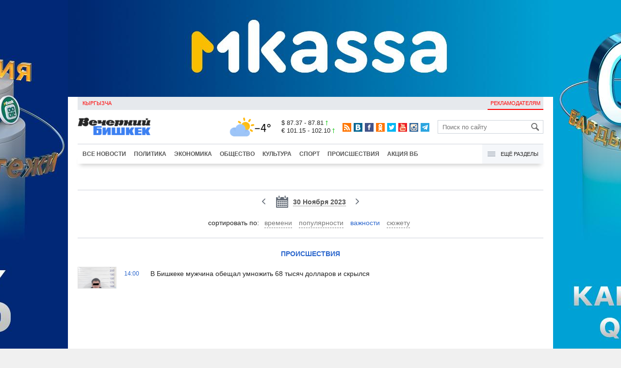

--- FILE ---
content_type: text/html;charset=utf-8
request_url: https://www.vb.kg/other/vb_api.php?new_uid
body_size: 39
content:
23339024